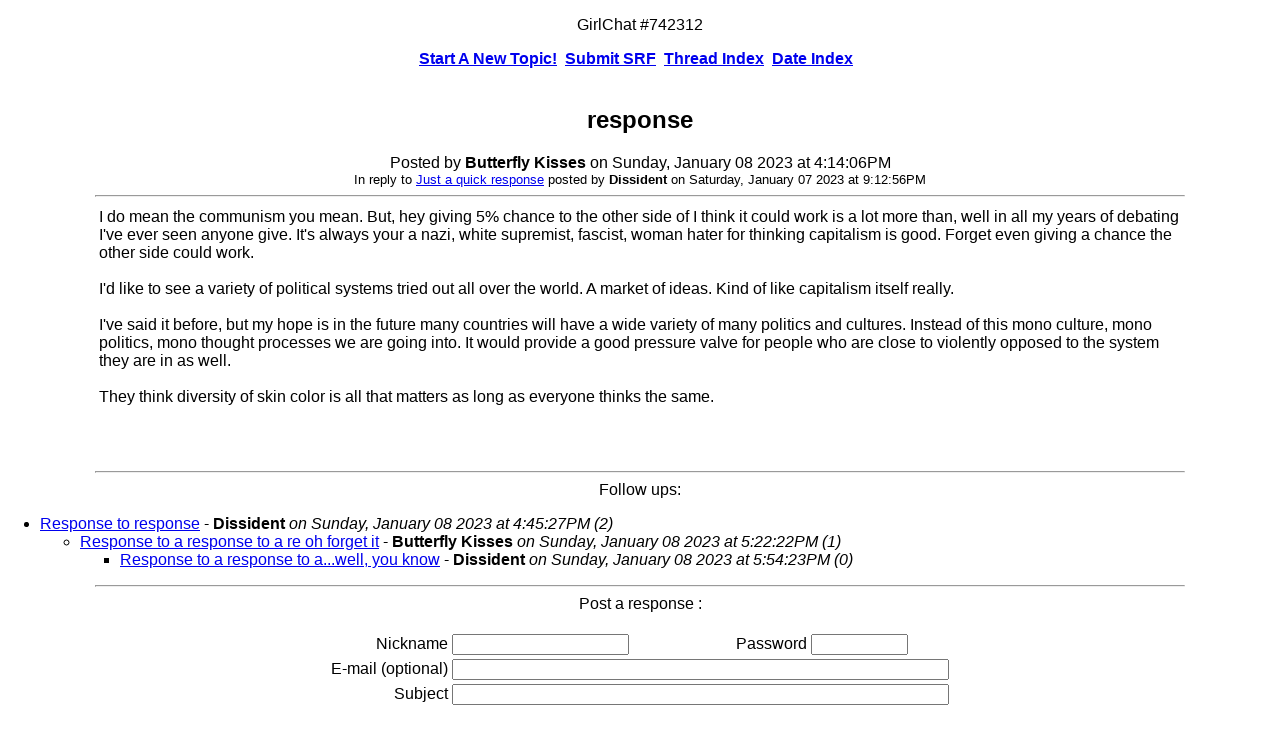

--- FILE ---
content_type: text/html; charset=UTF-8
request_url: https://annabelleigh.net/messages/742312.htm
body_size: 2967
content:
<!DOCTYPE HTML >

<html>
<head>
<meta http-equiv="Content-Type" content="text/html;"><meta charset="UTF-8">
<title>response</title>

<style type="text/css">


body { margin:0px; color:#000000; font-family:Arial, Helvetica, sans-serif; background-color:#FFFFFF; }

.blogBody {background-color:#FFFFFF; }
.blogContent {background-color:#CCCCCC; }
.blogMenu { background-color:#CCCCCC; }

.embExtLink  {	color:#0066CC; }
.embIntLink  {	color:#0066CC; }

.indexLinksDiv { font-weight:bold; }
.msgLinkDateStamp { font-size:xsmall; }
.pageLinksDiv { font-size:smaller; padding:5px; }

.formButton  { }
.formElement { }
.forumNavBTN { }

.viewButton {
    font-size:larger; padding:0px;
	background:none; outline:none; border:none; text-align:left;
    text-decoration:underline;
}

.viewButton:hover {
    font-size:larger; padding:0px;
    background:none; outline:none; border:none; text-align:left;
	background-color:#F6F6F6;
    text-decoration:underline;
}


/*====================== "Included" Forum Links CSS ===================*/


.bannerLinkContainer { text-align: center; padding-top: 2px; padding-bottom: 2px; }

.bannerLinkDiv a
{
	background-color:#0000FF;
	width: 120px;
	padding: 0 5px;
	color: #FFFFFF;
	border: 1px #000099 double;
	font-weight: bold;
	font-size: 9pt;
	font-style: normal;
	text-decoration: none;
	line-height: normal;
	font-family: Arial, Helvetica, sans-serif;
}

.bannerLinkDiv a:hover
{
	width: 120px;
	padding: 0 5px;
	color: #FFFFFF;
	border: 1px #FF0000 solid;
	font-weight: bold;
	font-size: 9pt;
	font-style: normal;
	text-decoration: none;
	line-height: normal;
	font-family: Arial, Helvetica, sans-serif;
}

.forumLinkContainer
{
	text-align: center; padding-top: 2px; padding-bottom: 2px;
}

.forumLinkDiv {}


.forumLinkDiv a
{
	background-color:#ff6666;
	width: 120px;
	padding: 0 5px;
	color: #FFFFFF;
	font-weight: bold;
	font-size: 9pt;
	font-style: normal;
	text-decoration: none;
	line-height: normal;
	font-family: Arial, Helvetica, sans-serif;
}

.forumLinkDiv a:hover
{
	width: 120px;
	padding: 0 5px;
	color: #FFFFFF;
	border: 1px #FF0000 double;
	font-weight: bold;
	font-size: 9pt;
	font-style: normal;
	text-decoration: none;
	line-height: normal;
	font-family: Arial, Helvetica, sans-serif;
}

.srfPreviewDiv
{
	width: 420px;
	padding: 10px;
	color: #000000;
	background-color:#E2DFFD;
	border: 1px #000000 solid;
}

.srfPreview
{
	font-size: 9pt;
	font-style: normal;
	text-decoration: none;
	line-height: normal;
	font-family: Arial, Helvetica, sans-serif;
}

.postingRulesDiv { }


/*=====================================================================*/


</style>

<!--[if IE]>
<style type="text/css">
/* place css fixes for all versions of IE in this conditional comment */
body {font-size:smaller;}
</style>
<![endif]-->

</head>

<body>
<div align="center">
  <!--missing-->
  <!--skip-->
  
  <p>
          GirlChat #742312
  </p>

  
        <div class="indexLinksDiv">
                <a href="/cgi/post.php?forumID=default" title="GirlChat Start A New Topic!">Start A New Topic!</a>&nbsp;&nbsp;<a href="/!undef!?forumID=default&postID=742312&langID=en-us" title="Submit SRF">Submit SRF</a>&nbsp;&nbsp;<a href="/" title="GirlChat Thread Index">Thread Index</a>&nbsp;&nbsp;<a href="/date/" title="GirlChat Date Index">Date Index</a>&nbsp;&nbsp;
        </div>
        <br>

  <h2>response</h2>
  
                <!--postedby-->Posted by <!--user--><b>Butterfly Kisses</b><!--userend--> on Sunday, January 08 2023 at 4:14:06PM<!--endpostedby--><br>
  <div style="font-size:smaller;">
                        In reply to <!--father--><a href="/messages/742304.htm">Just a quick response</a> <!--fatherend-->posted by <!--ouser--><b>Dissident </b><!--ouserend--> on Saturday, January 07 2023 at 9:12:56PM<br></div>

  <hr width="85%" >
  <table border=0 width=85%>
    <tr>
      <td>
          <div align="left" style="text-align:left;">
          
<!--body-->I do mean the communism you mean. But, hey giving 5% chance to the other side of I think it could work is a lot more than, well in all my years of debating I've ever seen anyone give. It's always your a nazi, white supremist, fascist, woman hater for thinking capitalism is good. Forget even giving a chance the other side could work.<br>
<br>
I'd like to see a variety of political systems tried out all over the world. A market of ideas. Kind of like capitalism itself really.<br>
<br>
I've said it before, but my hope is in the future many countries will have a wide variety of many politics and cultures. Instead of this mono culture, mono politics, mono thought processes we are going into. It would provide a good pressure valve for people who are close to violently opposed to the system they are in as well.<br>
<br>
They think diversity of skin color is all that matters as long as everyone thinks the same.<br><br><br><br>
<!--bodyend-->
<!--xlink-->
<!--ximage-->

          </div>
      </td>
    </tr>
  </table>
  <hr width="85%" >

  Follow ups:<br>
</div>


<ul>
                                <!--top: 742314--><li><a class="" href="/messages/742314.htm" target="_self" title="View">Response to response</a> - <b>Dissident </b> <i class="msgLinkDateStamp">on Sunday, January 08 2023 at 4:45:27PM (<!--responses: 742314-->2) </i></li>
                                <!--insert: 742314-->
<ul>
                                <!--top: 742316--><li><a class="" href="/messages/742316.htm" target="_self" title="View">Response to a response to a re oh forget it</a> - <b>Butterfly Kisses</b> <i class="msgLinkDateStamp">on Sunday, January 08 2023 at 5:22:22PM (<!--responses: 742316-->1) </i></li>
                                <!--insert: 742316-->
<ul>
                                <!--top: 742318--><li><a class="" href="/messages/742318.htm" target="_self" title="View">Response to a response to a...well, you know</a> - <b>Dissident </b> <i class="msgLinkDateStamp">on Sunday, January 08 2023 at 5:54:23PM (<!--responses: 742318-->0) </i></li>
                                <!--insert: 742318-->
                                <!--end: 742318-->
</ul>

                                <!--end: 742316-->
</ul>

                                <!--end: 742314-->
</ul>


<div align="center">
  <hr width="85%" >
  Post a response :<br><br>

  <!--endskip-->
  
                <form name="posting" method="POST" action="/cgi/post.php" accept-charset="UTF-8" enctype="application/x-www-form-urlencoded">
                    <input type="hidden"  name="_charset_" value="">
                    <input type="hidden"  name="_utf8_"    value="&#x2713;">
                    
                    <input  type="hidden" name="langID" value="en-us">
                    <input  type="hidden" name="forumID" value="default">
                    <input  type="hidden" name="followup" value="742312,742304,742303,742298,742276,742264,742261,742253,742252">
                    <input  type="hidden" name="origsubject" value="response">
                    <input  type="hidden" name="origname" value="Butterfly Kisses">
                    <input  type="hidden" name="origdate" value="Sunday, January 08 2023 at 4:14:06PM">
                    <input  type="hidden" name="xinfo" value="x">
                    <input  type="hidden" name="thisform" value="/var/www/annabel/annabelleigh.net/public_html//messages/742312.htm">
                    <table border="0">
                        <tr>
                            <td align="right">
                            	Nickname
                            </td>
                            <td>
                            	<input class="formElement" type="text" name="user" size="20" maxlength="50" value="">
                            </td>
                            <td align="right">
                            	Password
                            </td>
                            <td>
                            	<input class="formElement" type="password" name="password" size="10" maxlength="50" value="">
                            </td>
                        </tr>
                        <tr>
                            <td align="right">
                            	E-mail (optional)
                            </td>
                            <td colspan="3">
                            	<input class="formElement" type="text" name="email" size="60" maxlength="50" value="">
                            </td>
                        </tr>
                        <tr>
                            <td align="right">
                            	Subject
                            </td>
                            <td colspan="3">
                            	<input class="formElement" type="text" name="subject" size="60" maxlength="50" value="">
                            </td>
                        </tr>
                    </table>
                    <br>
                    <br>
                    
                    <input class="formButton" type="submit" name="preview" value="Preview">
                    <input class="formButton" type="submit" name="post" value="Post">
                    
                    <br>
                    <br>
                    <br>
                    <textarea class="formElement" cols="75" rows="20" name="body"></textarea>
                    <br>
                    <br>
                    <table border="0">
                        <tr>
                            <td align="right">
                                Link URL (optional)
                            </td>
                            <td>
                            	<input class="formElement" type="text" name="linkurl" size="50" maxlength="511" value="">
                            </td>
                        </tr>
                        <tr>
                            <td align="right">
                            	Link Title (optional)
                            </td>
                            <td>
                            	<input class="formElement" type="text" name="linktitle" size="50" maxlength="511" value="">
                            </td>
                        </tr>
                    </table>
                    <br>
                    Add your sigpic?
                    <input  type="checkbox" name="autosig" value="TRUE" checked>
                    <br>

                    <div align="center">
                        <table align="center">
                                <tr><td align="center">
                                	 
                                </td></tr>
                        </table>
                    </div>
                    <br>
                    <br>
                    
                    <input class="formButton" type="submit" name="preview" value="Preview">
                    <input class="formButton" type="submit" name="post" value="Post">
                    
                    <br>
                    <br>
                </form>
  <!--bottom-->
</div>
</body>
</html>
